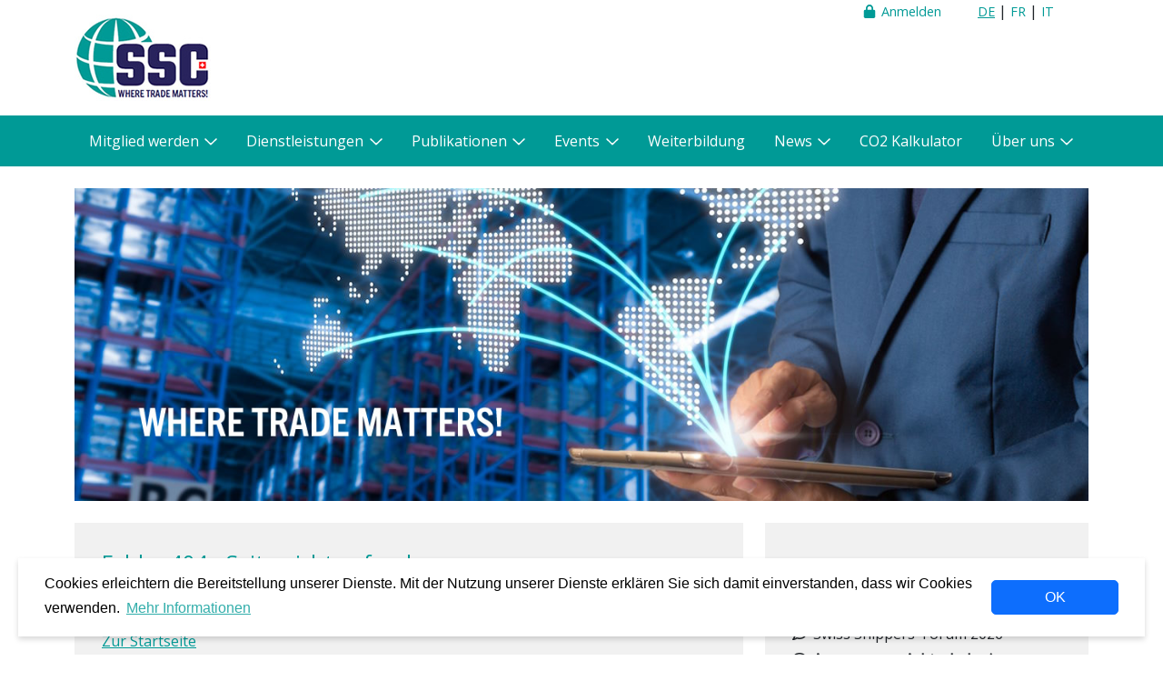

--- FILE ---
content_type: application/javascript
request_url: https://swiss-shippers.ch/dist/client__7b4d2ffbc48450d8acbd.js
body_size: 21413
content:
(this.webpackChunkzynex_cms_v3_template=this.webpackChunkzynex_cms_v3_template||[]).push([[47],{8851:(e,t,r)=>{"use strict";var n=r(7294),a=r(3935),i=r(7762),s=r(5901),l=r.n(s);r(5901).get("zynex-cms-v3-template:shared:helpers:JsLogger");l().useDefaults({defaultLevel:l().WARN,formatter:function(e,t){e.unshift((new Date).toISOString())}});var o=r(1023),c=(r(4747),r(5169)),u=(r(5901).get("zynex-cms-v3-template:Navigation:mobile"),"mobile-nav-button"),h="accordion-collapse--is-open",d="accordion-collapse--is-parent",m="nav-mobile__child-active",g="nav-mobile__body--is-parent";class f{constructor(){this.header=document.getElementsByClassName("page-header"),this.toggleButton=document.getElementById(u),this.container=document.getElementById("nav-mobile-container"),this.nav=document.getElementById("nav-mobile"),this.initEvents()}static getNavigationMode(){var e=document.getElementById(u);if(e)return e.dataset.appMobileNavigationMode}initEvents(){this.toggleMobileNavigationButton=this.toggleMobileNavigationButton.bind(this),this.toggleButton.addEventListener("click",this.toggleMobileNavigationButton),this.toggleButton.addEventListener("touch",this.toggleMobileNavigationButton)}toggleMobileNavigationButton(e){this.toggleButton.classList.contains("open")?this.closeMobileNavigationButton(e):this.openMobileNavigationButton(e)}closeMobileNavigationButton(e){this.toggleButton.classList.remove("open")}openMobileNavigationButton(e){this.toggleButton.classList.add("open")}init(){throw new TypeError("Method is not implemented")}getCollapseTarget(e){return document.getElementById(e.substring(1,e.length))}getCollapseTitle(e){var t="";(e.dataset.appMobileNavigationTitle&&(t=e.dataset.appMobileNavigationTitle),t)||(t=this.getCollapseButtons(e.id)[0].innerText);return t}}class p extends f{constructor(){super()}init(){this.bsMobileNavigationCollapse=new c.UO(this.container,{toggle:!1}),this.nav.querySelectorAll("[data-bs-target]").forEach(this.initCollapse.bind(this)),this.initDropdownEvents()}initCollapse(e){var t=this.getCollapseTarget(e.dataset.bsTarget),r=new c.UO(t,{toggle:!1});e.addEventListener("click",(e=>{r.toggle()}))}initDropdownEvents(){this.nav.addEventListener("hide.bs.collapse",this.onCollapseHide.bind(this)),this.nav.addEventListener("show.bs.collapse",this.onCollapseShow.bind(this))}onCollapseHide(e){e.stopPropagation(),this.getCollapseButtons(e.target.id).forEach((e=>{e.classList.add("collapsed")}))}onCollapseShow(e){e.stopPropagation(),this.getCollapseButtons(e.target.id).forEach((e=>{e.classList.remove("collapsed")}))}getCollapseButtons(e){return this.nav.querySelector('[data-bs-target="#'.concat(e,'"]')).closest(".accordion-header").querySelectorAll(".accordion-button")}closeMobileNavigationButton(e){super.closeMobileNavigationButton(e),this.bsMobileNavigationCollapse.hide()}openMobileNavigationButton(e){super.openMobileNavigationButton(e),this.bsMobileNavigationCollapse.show()}}class b extends f{constructor(){super()}init(){this.bsOffcanvas=new c.TB(this.container),this.stack=[],this.activeCard=null,this.body=document.getElementsByClassName("nav-mobile__offcanvas-body")[0],this.initOffcanvasEvents()}initOffcanvasEvents(){this.onCanvasHide=this.onCanvasHide.bind(this),this.onCanvasHidden=this.onCanvasHidden.bind(this),this.onClickItem=this.onClickItem.bind(this),this.onClickBody=this.onClickBody.bind(this),this.container.addEventListener("hide.bs.offcanvas",this.onCanvasHide),this.container.addEventListener("hidden.bs.offcanvas",this.onCanvasHidden),this.nav.querySelectorAll("button.accordion-button").forEach((e=>{e.addEventListener("click",this.onClickItem)})),this.body.addEventListener("click",this.onClickBody)}onCanvasHide(){this.closeMobileNavigationButton(event)}onCanvasHidden(){this.closeAll()}onClickItem(e){e.preventDefault(),e.stopPropagation();var t=e.target.dataset.bsTarget,r=this.getCollapseTarget(t);this.forward(r,this.getCollapseTitle(r))}onClickBody(e){e.stopPropagation(),this.activeCard&&e.offsetY<this.activeCard.offsetTop&&this.backward()}forward(e,t){this.activeCard&&(this.activeCard.classList.remove(h),this.activeCard.classList.add(d)),e.classList.add(h),this.body.classList.add(m),this.nav.classList.contains(g)||this.nav.classList.add(g),this.stack.push(e),this.activeCard=e,t&&(this.body.dataset.appMobileNavigationTitle=t)}backward(){this.activeCard.classList.remove(h);var e=this.stack[this.stack.length-2];e?(e.classList.remove(d),e.classList.add(h),this.body.dataset.appMobileNavigationTitle=this.getCollapseTitle(e)):(this.nav.classList.remove(g),this.body.classList.remove(m)),this.activeCard=e,this.stack.pop()}closeAll(){for(this.activeCard=null;this.stack.length>0;){var e=this.stack.pop();e.classList.remove(d),e.classList.remove(h)}this.nav.classList.remove(g),this.body.classList.remove(m)}openMobileNavigationButton(e){super.openMobileNavigationButton(e),this.bsOffcanvas.show()}}var v=f.getNavigationMode();if("dropdown"===v)(new p).init();else if("offcanvas"===v){(new b).init()}r(5901).get("zynex-cms-v3-template:Navigation:index"),r(5901).get("zynex-cms-v3-template:Container:index"),r(5901).get("zynex-cms-v3-template:GoogleMaps:maps");document.querySelectorAll("[data-gmaps]").forEach((function(e){!function(e){var t=new google.maps.LatLng(e.lat,e.lng),r={zoom:e.zoom,center:t,mapTypeControl:!0,zoomControlOptions:{style:google.maps.ZoomControlStyle.SMALL},mapTypeId:google.maps.MapTypeId.ROADMAP},n=new google.maps.Map(document.getElementById(e.mapCanvas),r),a='<div class="maps__content">';e.title&&(a+='<p class="maps__title">'.concat(e.title,"</p>"));e.content&&(a+='<p class="maps__text">'.concat(e.content,"</p>"));a+="</div>";var i=new google.maps.InfoWindow({content:a}),s=(new google.maps.Point(20,40),new google.maps.Point(20,20),new google.maps.Marker({position:t,map:n,title:e.title}));(e.title||e.content)&&(google.maps.event.addListener(s,"click",(function(){i.open(n,s)})),i.open(n,s))}(JSON.parse(e.dataset.gmaps))}));r(5901).get("zynex-cms-v3-template:GoogleMaps:index"),r(5901).get("zynex-cms-v3-template:News:index"),r(5901).get("zynex-cms-v3-template:Event:index"),r(5901).get("zynex-cms-v3-template:TextImage:index"),r(7646),r(5901).get("zynex-cms-v3-template:Document:index"),r(5901).get("zynex-cms-v3-template:Fotogalerie:index"),r(5901).get("zynex-cms-v3-template:components_vanillajs");var y=r(8947),k=r(2565),w=r(2825),E=r(6203),S=r(1417);r(5901).get("zynex-cms-v3-template:icons");y.vc.searchPseudoElements=!1,y.vI.add(k.byT,k.HEx,k.LM3,k.r8p,k.TzT,k.Ysi,k.kZ_,k.tAh,k.$aW,k.ILF,k._tD,k.A35,k.nYk),y.vI.add(w.fT7,w.Z6I,w.Mzg,w.ptq,w.wn1,w.IBq,w.j1w),y.vI.add(E.gc2,E.g82,E.FU$,E.swf),y.vI.add(S.AYu,S.opf,S.hwn,S.Sc0),y.vz.watch();var x=r(280),C=r(6150);r(5901).get("zynex-cms-v3-template:_client");r.g.React=n,r.g.ReactDOM=a,r.g.ReactDOMServer=i,r.g.Components=o.Z,(0,x.N)(),(0,C.D)("top-end"),"function"==typeof window.ReactJsAsyncInit&&window.ReactJsAsyncInit()},9361:(e,t,r)=>{"use strict";r.d(t,{Z:()=>s});r(4747),r(7327),r(9337);var n=r(1461);function a(e,t){var r=Object.keys(e);if(Object.getOwnPropertySymbols){var n=Object.getOwnPropertySymbols(e);t&&(n=n.filter((function(t){return Object.getOwnPropertyDescriptor(e,t).enumerable}))),r.push.apply(r,n)}return r}function i(e,t,r){return t in e?Object.defineProperty(e,t,{value:r,enumerable:!0,configurable:!0,writable:!0}):e[t]=r,e}r(5901).get("zynex-cms-v3-template:appStore");const s=(0,n.sj)(function(e){for(var t=1;t<arguments.length;t++){var r=null!=arguments[t]?arguments[t]:{};t%2?a(Object(r),!0).forEach((function(t){i(e,t,r[t])})):Object.getOwnPropertyDescriptors?Object.defineProperties(e,Object.getOwnPropertyDescriptors(r)):a(Object(r)).forEach((function(t){Object.defineProperty(e,t,Object.getOwnPropertyDescriptor(r,t))}))}return e}({language:"de",uiCulture:"de-ch",baseUrl:""},"undefined"!=typeof window&&void 0!==window.__AppStore_InitialData?window.__AppStore_InitialData:{}))},1023:(e,t,r)=>{"use strict";r.d(t,{Z:()=>Be});var n=r(3613),a=r(6801),i=(r(1249),r(7294)),s=r(5697),l=r.n(s),o=r(4998),c=r.n(o),u=r(7814),h=r(2565),d=(r(5901).get("zynex-cms-v3-template:shared:context:UrlContext"),i.createContext({})),m=(d.Provider,d.Consumer);const g=d;r(5901).get("zynex-cms-v3-template:shared:pager:PagerItem");var f=e=>{var t=e.linkClass;function r(t){var r=new(c())(t);return r.setSearch("page",e.page),r.path()+"?"+r.query()}return t||(t="page-item",e.currentPage===e.page&&(t+=" active"),1===e.page&&(t+=" first")),i.createElement(m,null,(n=>i.createElement("li",{className:t},i.createElement("a",{href:r(n),className:"page-link","aria-current":e.currentPage===e.page?"page":null,onClick:t=>{t.preventDefault(),e.currentPage!==e.page&&e.onPageChange(e.page)}},e.hidePage||e.children?null:i.createElement("span",null,e.page),e.children?e.children:null))))};f.propTypes={currentPage:l().number.isRequired,hidePage:l().bool,linkClass:l().string,onPageChange:l().func.isRequired,page:l().number.isRequired};const p=f;r(5901).get("zynex-cms-v3-template:shared:pager:Pager");var b=e=>{if(e.total<=e.pageSize)return null;var t=Math.ceil(e.total/e.pageSize),r=e.currentPage<=1,n=e.currentPage>=t,a=e.currentPage-1,s=e.currentPage+1,l="page-item";r&&(l+=" disabled",a=1);var o="page-item";n&&(o+=" disabled",s=t);var d=[],m=1,f=10;e.currentPage>6&&(f=(m=e.currentPage-5)+9),f>t&&(f=t),e.currentPage>t-4&&(m=t-9>=1?t-9:1);for(var b=m;b<=f;b++)d.push(b);var v=(0,i.useContext)(g),y=i.createElement("nav",{"aria-label":"Pagination",className:e.className},i.createElement("ul",{className:"pagination justify-content-center"},i.createElement(p,{page:a,currentPage:e.currentPage,linkClass:l,onPageChange:e.onPageChange},i.createElement(u.G,{icon:h.A35})),d.map((function(t,r){return i.createElement(p,{key:t,page:t,currentPage:e.currentPage,onPageChange:e.onPageChange})}),void 0),i.createElement(p,{page:s,currentPage:e.currentPage,linkClass:o,onPageChange:e.onPageChange},i.createElement(u.G,{icon:h._tD}))));return v&&"object"==typeof v&&0==Object.keys(v).length?i.createElement(g.Provider,{value:(new(c())).href()},y):y};b.propTypes={currentPage:l().number.isRequired,onPageChange:l().func.isRequired,pageSize:l().number.isRequired,total:l().number.isRequired,className:l().string};const v=b;r(5901).get("zynex-cms-v3-template:shared:loading-indicator:LoadingIndicator");const y=e=>i.createElement("div",{className:"loading-mask"},i.createElement(u.G,{icon:h.LM3,size:"3x",spin:!0}));r(2772);var k=r(3624),w=["value","header"];function E(e,t){if(null==e)return{};var r,n,a=function(e,t){if(null==e)return{};var r,n,a={},i=Object.keys(e);for(n=0;n<i.length;n++)r=i[n],t.indexOf(r)>=0||(a[r]=e[r]);return a}(e,t);if(Object.getOwnPropertySymbols){var i=Object.getOwnPropertySymbols(e);for(n=0;n<i.length;n++)r=i[n],t.indexOf(r)>=0||Object.prototype.propertyIsEnumerable.call(e,r)&&(a[r]=e[r])}return a}r(5901).get("zynex-cms-v3-template:shared:helpers:ObjectDump");var S=e=>{var t=e.value,r=e.header,n=E(e,w);return i.createElement(k.Z,n,i.createElement(k.Z.Item,{eventKey:"0"},i.createElement(k.Z.Header,null,r),i.createElement(k.Z.Body,{className:"bg-light"},i.createElement("code",{className:"text-muted",style:{whiteSpace:"pre"}},JSON.stringify(t,null,4)))))};S.propTypes={header:l().string.isRequired,value:l().object.isRequired};var x=["children"],C=["href"];function O(e,t){if(null==e)return{};var r,n,a=function(e,t){if(null==e)return{};var r,n,a={},i=Object.keys(e);for(n=0;n<i.length;n++)r=i[n],t.indexOf(r)>=0||(a[r]=e[r]);return a}(e,t);if(Object.getOwnPropertySymbols){var i=Object.getOwnPropertySymbols(e);for(n=0;n<i.length;n++)r=i[n],t.indexOf(r)>=0||Object.prototype.propertyIsEnumerable.call(e,r)&&(a[r]=e[r])}return a}r(5901).get("zynex-cms-v3-template:shared:helpers:OptionalLink");var A=e=>{var t=e.children,r=O(e,x);if(e.href)return i.createElement("a",r,t);e.href;var n=O(e,C);return i.createElement("span",n,t)};A.propTypes={href:l().string};r(9601),r(9714),r(6992),r(3948),r(1038),r(4747);var P=["src","mediaSize","dpr","maxDpr"];function z(){return z=Object.assign?Object.assign.bind():function(e){for(var t=1;t<arguments.length;t++){var r=arguments[t];for(var n in r)Object.prototype.hasOwnProperty.call(r,n)&&(e[n]=r[n])}return e},z.apply(this,arguments)}function M(e,t){if(null==e)return{};var r,n,a=function(e,t){if(null==e)return{};var r,n,a={},i=Object.keys(e);for(n=0;n<i.length;n++)r=i[n],t.indexOf(r)>=0||(a[r]=e[r]);return a}(e,t);if(Object.getOwnPropertySymbols){var i=Object.getOwnPropertySymbols(e);for(n=0;n<i.length;n++)r=i[n],t.indexOf(r)>=0||Object.prototype.propertyIsEnumerable.call(e,r)&&(a[r]=e[r])}return a}r(5901).get("zynex-cms-v3-template:shared:helpers:ImageMagickPicture");var N=(e,t,r)=>{if(t&&Array.isArray(t)&&t.length>1)return t.map((t=>{var n=e.clone();return n.suffix("webp"),n.query({dpr:t}),r&&n.query({width:r.w,height:r.h}),n.toString()+" "+t+"x"})).join(", ");var n=e.clone();return n.suffix("webp"),r&&n.query({width:r.w,height:r.h}),n.toString()},j=e=>{var t=e.src,r=e.mediaSize,n=e.dpr,a=e.maxDpr,s=M(e,P),l=new(c())(t);l.filename(encodeURI(l.filename()));var o=[],u=n||(a?[...Array.from({length:a},((e,t)=>t+1))]:[1]);r&&Array.isArray(r)&&r.length?r.forEach(((e,t)=>{o.push(i.createElement("source",{key:t,media:"(min-width: "+e.minWidth+"px)",srcSet:N(l,u,e),type:"image/webp"}))})):o.push(i.createElement("source",{key:1,srcSet:N(l,u),type:"image/webp"}));var h=l.clone();return h.suffix("jpg"),i.createElement("picture",null,o,i.createElement("img",z({src:h.toString()},s)))};j.propTypes={src:l().string,mediaSize:l().arrayOf(l().shape({minWidth:l().number.isRequired,w:l().number.isRequired,h:l().number.isRequired})),dpr:l().arrayOf(l().number),maxDpr:l().number};const L=j;r(1817),r(7042),r(4916);r(5901).get("zynex-cms-v3-template:shared:helpers:UseStateCallback");r(296);r(5901).get("zynex-cms-v3-template:shared:helpers:useBsCurrentBreakpoint");r(7327),r(6977),r(9337);r(5901).get("zynex-cms-v3-template:shared:gtm");r(280);var R=r(6150),B=r(6684),I=r(1320),T=["selector"];function _(){return _=Object.assign?Object.assign.bind():function(e){for(var t=1;t<arguments.length;t++){var r=arguments[t];for(var n in r)Object.prototype.hasOwnProperty.call(r,n)&&(e[n]=r[n])}return e},_.apply(this,arguments)}function Z(e,t){if(null==e)return{};var r,n,a=function(e,t){if(null==e)return{};var r,n,a={},i=Object.keys(e);for(n=0;n<i.length;n++)r=i[n],t.indexOf(r)>=0||(a[r]=e[r]);return a}(e,t);if(Object.getOwnPropertySymbols){var i=Object.getOwnPropertySymbols(e);for(n=0;n<i.length;n++)r=i[n],t.indexOf(r)>=0||Object.prototype.propertyIsEnumerable.call(e,r)&&(a[r]=e[r])}return a}function D(e,t){return function(e){if(Array.isArray(e))return e}(e)||function(e,t){var r=null==e?null:"undefined"!=typeof Symbol&&e[Symbol.iterator]||e["@@iterator"];if(null==r)return;var n,a,i=[],s=!0,l=!1;try{for(r=r.call(e);!(s=(n=r.next()).done)&&(i.push(n.value),!t||i.length!==t);s=!0);}catch(e){l=!0,a=e}finally{try{s||null==r.return||r.return()}finally{if(l)throw a}}return i}(e,t)||function(e,t){if(!e)return;if("string"==typeof e)return W(e,t);var r=Object.prototype.toString.call(e).slice(8,-1);"Object"===r&&e.constructor&&(r=e.constructor.name);if("Map"===r||"Set"===r)return Array.from(e);if("Arguments"===r||/^(?:Ui|I)nt(?:8|16|32)(?:Clamped)?Array$/.test(r))return W(e,t)}(e,t)||function(){throw new TypeError("Invalid attempt to destructure non-iterable instance.\nIn order to be iterable, non-array objects must have a [Symbol.iterator]() method.")}()}function W(e,t){(null==t||t>e.length)&&(t=e.length);for(var r=0,n=new Array(t);r<t;r++)n[r]=e[r];return n}r(5901).get("zynex-cms-v3-template:shared:lightbox:Lightbox");var G=e=>null;G.propTypes={image:l().object,caption:l().object};var q=(0,i.forwardRef)(((e,t)=>{var r=D((0,i.useState)(!1),2),n=r[0],a=r[1],s=D((0,i.useState)(e.index||0),2),l=s[0],o=s[1];(0,i.useImperativeHandle)(t,(()=>({show:function(){var e=arguments.length>0&&void 0!==arguments[0]?arguments[0]:null;e>=0&&o(e),a(!0)}})));var c=(e.children?Array.isArray(e.children)?e.children:[e.children]:[]).filter((e=>e.props&&e.props.image)).map((e=>e.props));return i.createElement(B.Z,{show:n,fullscreen:!0,onHide:()=>a(!1),className:"modal-dialog-lightbox"},i.createElement("div",{className:"btn-close-wrapper"},i.createElement("button",{type:"button",className:"btn-close btn-close-white",onClick:()=>a(!1)})),i.createElement(B.Z.Body,null,i.createElement("div",{className:"container-fluid p-0"},i.createElement(I.Z,{interval:e.interval,indicators:e.indicators,fade:e.fade,variant:e.variant,activeIndex:l,onSelect:(e,t)=>{o(e)},controls:c.length>1},c.map((function(e,t){return i.createElement(I.Z.Item,{key:t},i.createElement("div",{className:"image-wrapper"},e.image),e.caption?i.createElement(I.Z.Caption,null,e.caption):null)}),void 0)))))}));q.propTypes={index:l().number,indicators:l().bool,fade:l().bool,variant:l().string,interval:l().number},q.defaultProps={indicators:!1,fade:!1,interval:null};var F=e=>{var t=(0,i.useRef)(),r=D((0,i.useState)([]),2),n=r[0],a=r[1],s=e.selector,l=Z(e,T);(0,i.useEffect)((()=>{var e=document.body.querySelectorAll(s),t=Array.from(e).map(((e,t)=>{var r=e.getAttribute("data-image-large");if(r){var n=e.getAttribute("data-caption"),a=(e=>{try{var t=JSON.parse(e);if(t&&"object"==typeof t)return t}catch(e){}return null})(r);return e.addEventListener("click",(e=>{e.preventDefault(),o(t,e)})),null!==a?{image:i.createElement(L,a),caption:n?i.createElement("p",null,n):null}:{image:i.createElement("img",{src:r}),caption:n?i.createElement("p",null,n):null}}})).filter((e=>null!==e));a(t)}),[]);var o=(e,r)=>{t.current.show(e)};return i.createElement(q,_({ref:t},l),n.map((function(e,t){return i.createElement(G,{key:t,image:e.image,caption:e.caption})}),void 0))};F.propTypes={selector:l().string,indicators:l().bool,fade:l().bool,variant:l().string,interval:l().number},F.defaultProps={selector:"[data-image-large]",indicators:!1,fade:!1,interval:null};var K=["showCaption"];function H(){return H=Object.assign?Object.assign.bind():function(e){for(var t=1;t<arguments.length;t++){var r=arguments[t];for(var n in r)Object.prototype.hasOwnProperty.call(r,n)&&(e[n]=r[n])}return e},H.apply(this,arguments)}function V(e,t){if(null==e)return{};var r,n,a=function(e,t){if(null==e)return{};var r,n,a={},i=Object.keys(e);for(n=0;n<i.length;n++)r=i[n],t.indexOf(r)>=0||(a[r]=e[r]);return a}(e,t);if(Object.getOwnPropertySymbols){var i=Object.getOwnPropertySymbols(e);for(n=0;n<i.length;n++)r=i[n],t.indexOf(r)>=0||Object.prototype.propertyIsEnumerable.call(e,r)&&(a[r]=e[r])}return a}function J(e,t){return function(e){if(Array.isArray(e))return e}(e)||function(e,t){var r=null==e?null:"undefined"!=typeof Symbol&&e[Symbol.iterator]||e["@@iterator"];if(null==r)return;var n,a,i=[],s=!0,l=!1;try{for(r=r.call(e);!(s=(n=r.next()).done)&&(i.push(n.value),!t||i.length!==t);s=!0);}catch(e){l=!0,a=e}finally{try{s||null==r.return||r.return()}finally{if(l)throw a}}return i}(e,t)||function(e,t){if(!e)return;if("string"==typeof e)return U(e,t);var r=Object.prototype.toString.call(e).slice(8,-1);"Object"===r&&e.constructor&&(r=e.constructor.name);if("Map"===r||"Set"===r)return Array.from(e);if("Arguments"===r||/^(?:Ui|I)nt(?:8|16|32)(?:Clamped)?Array$/.test(r))return U(e,t)}(e,t)||function(){throw new TypeError("Invalid attempt to destructure non-iterable instance.\nIn order to be iterable, non-array objects must have a [Symbol.iterator]() method.")}()}function U(e,t){(null==t||t>e.length)&&(t=e.length);for(var r=0,n=new Array(t);r<t;r++)n[r]=e[r];return n}r(5901).get("zynex-cms-v3-template:shared:lightbox:ImageCarousel");l().object,l().object,l().object;var Y=e=>{var t=J((0,i.useState)(e.index||0),2),r=t[0],n=t[1],a=(0,i.useRef)(),s=(e.children?Array.isArray(e.children)?e.children:[e.children]:[]).filter((e=>e.props&&e.props.smallImage&&e.props.largeImage)).map((e=>e.props)),l=e.carousel||{},o=e.lightbox||{},c=o.showCaption,u=V(o,K);return i.createElement(i.Fragment,null,i.createElement(I.Z,{className:"image-carousel",interval:l.interval,indicators:s.length>1&&l.indicators,fade:l.fade,variant:l.variant,activeIndex:r,onSelect:(e,t)=>{n(e)},controls:s.length>1},s.map((function(e,t){return i.createElement(I.Z.Item,{key:t},e.largeImage?i.createElement("a",{href:"#",className:"image-wrapper",onClick:()=>a.current.show(t)},e.smallImage):e.smallImage,l.showCaption&&e.caption?i.createElement(I.Z.Caption,null,e.caption):null)}),void 0)),i.createElement(q,H({ref:a},u),s.filter((e=>e.largeImage)).map((function(e,t){return i.createElement(G,{key:t,image:e.largeImage,caption:c?e.caption:null})}),void 0)))};Y.propTypes={carousel:l().shape({indicators:l().bool,fade:l().bool,variant:l().string,interval:l().number,showCaption:l().bool}),lightbox:l().shape({indicators:l().bool,fade:l().bool,variant:l().string,interval:l().number,showCaption:l().bool})},Y.defaultProps={carousel:{indicators:!0,fade:!1,variant:"dark",interval:5e3,showCaption:!1},lightbox:{indicators:!1,fade:!1,showCaption:!0}};r(5901).get("zynex-cms-v3-template:shared:helpers:MobileOperatingSystem");var $=r(677),Q=(r(6431),["metaData","validationResult","prefix","children"]),X=["fieldName","children"],ee=["children","isRequired"];function te(){return te=Object.assign?Object.assign.bind():function(e){for(var t=1;t<arguments.length;t++){var r=arguments[t];for(var n in r)Object.prototype.hasOwnProperty.call(r,n)&&(e[n]=r[n])}return e},te.apply(this,arguments)}function re(e,t){if(null==e)return{};var r,n,a=function(e,t){if(null==e)return{};var r,n,a={},i=Object.keys(e);for(n=0;n<i.length;n++)r=i[n],t.indexOf(r)>=0||(a[r]=e[r]);return a}(e,t);if(Object.getOwnPropertySymbols){var i=Object.getOwnPropertySymbols(e);for(n=0;n<i.length;n++)r=i[n],t.indexOf(r)>=0||Object.prototype.propertyIsEnumerable.call(e,r)&&(a[r]=e[r])}return a}r(5901).get("zynex-cms-v3-template:shared:form-validation:FormValidation");var ne=i.createContext({metaData:{},validationResult:{}}),ae=i.createContext({fieldName:""}),ie=e=>{var t=e.metaData,r=e.validationResult,n=e.prefix,a=e.children,s=(re(e,Q),(0,i.useMemo)((()=>({metaData:t,validationResult:r,idPrefix:n})),[t,r,n]));return i.createElement(ne.Provider,{value:s},a)};ie.propTypes={metaData:l().object,validationResult:l().object,prefix:l().string};var se=ie,le=e=>{var t=e.fieldName,r=e.children,n=re(e,X),a=(0,i.useContext)(ne).idPrefix,s=a?a+t:t,l=(0,i.useMemo)((()=>({fieldName:t})),[t]);return i.createElement(ae.Provider,{value:l},i.createElement($.Z.Group,te({controlId:s},n),r))},oe=e=>{var t=e.children,r=e.isRequired,n=re(e,ee),a=(0,i.useContext)(ne).metaData,s=(0,i.useContext)(ae).fieldName,l=a&&a.fields?a.fields[s]:{};return i.createElement($.Z.Label,n,void 0===t?l.displayName:t,l.isRequired||r?" *":null)},ce=e=>{var t=Object.assign({},e),r=((0,i.useContext)(ne).validationResult||{})[(0,i.useContext)(ae).fieldName];return i.createElement($.Z.Control,te({},t,{isInvalid:r&&!r.isValid}))},ue=e=>{var t=Object.assign({},e),r=((0,i.useContext)(ne).validationResult||{})[(0,i.useContext)(ae).fieldName];return r&&!r.isValid?i.createElement($.Z.Control.Feedback,te({},t,{type:"invalid"}),r.message):null};r(9720);r(5901).get("zynex-cms-v3-template:shared:helpers:BrowserFingerprint");r(5901).get("zynex-cms-v3-template:shared:index"),r(8674),r(7727);var he=r(3799),de=r(987),me=r(9669),ge=r.n(me),fe=r(2825),pe=r(9361),be=(r(5901).get("zynex-cms-v3-template:SiteSearch:SearchItem"),e=>i.createElement("a",{href:e.item.url,title:e.item.title,className:"list-group-item list-group-item-action sitesearch__item"},i.createElement("strong",{className:"sitesearch__item-title"},e.item.title),e.item.description?i.createElement("div",{className:"sitesearch__item-text",dangerouslySetInnerHTML:{__html:e.item.description}}):null,i.createElement("small",{className:"sitesearch__item-link"},e.baseUrl,e.item.url)));be.propTypes={item:l().shape({title:l().string.isRequired,description:l().string,url:l().string})};const ve=be;function ye(e,t){var r=Object.keys(e);if(Object.getOwnPropertySymbols){var n=Object.getOwnPropertySymbols(e);t&&(n=n.filter((function(t){return Object.getOwnPropertyDescriptor(e,t).enumerable}))),r.push.apply(r,n)}return r}function ke(e){for(var t=1;t<arguments.length;t++){var r=null!=arguments[t]?arguments[t]:{};t%2?ye(Object(r),!0).forEach((function(t){we(e,t,r[t])})):Object.getOwnPropertyDescriptors?Object.defineProperties(e,Object.getOwnPropertyDescriptors(r)):ye(Object(r)).forEach((function(t){Object.defineProperty(e,t,Object.getOwnPropertyDescriptor(r,t))}))}return e}function we(e,t,r){return t in e?Object.defineProperty(e,t,{value:r,enumerable:!0,configurable:!0,writable:!0}):e[t]=r,e}r(5901).get("zynex-cms-v3-template:SiteSearch:SiteSearch");class Ee extends i.Component{constructor(e){super(e),we(this,"onPageChange",(e=>{this.setState((t=>({searchParameters:ke(ke({},t.searchParameters),{},{currentPage:e})})),(()=>{this.executeSearch(),this.scrollToView()}))})),we(this,"onFilterChange",(e=>{var t=ke(ke({},this.state.searchParameters.filterValues),e),r=ke(ke({},this.state.searchParameters),{},{currentPage:1});r.filterValues=t,this.setState({searchParameters:r})})),we(this,"executeSearch",(e=>{if(e&&e.preventDefault(),!e||this.state.searchParameters.filterValues.searchterm&&""!==this.state.searchParameters.filterValues.searchterm&&this.state.searchParameters.filterValues.searchterm!==this.state.currentSearchTerm){var t=ke({},this.state.searchParameters);this.setState({isLoading:!0}),ge()({method:"post",url:"/api/sitesearch/search",headers:{"accept-language":pe.Z.language},data:t}).then((e=>{var t={searchParameters:e.data.searchParameters,totalRecordCount:e.data.totalRecordCount,items:e.data.items,suggestedQuery:e.data.suggestedQuery,currentSearchTerm:e.data.searchParameters.filterValues.searchterm};this.setState(t,(()=>this.updateQueryParameters(!0)))})).finally((()=>{this.setState({isLoading:!1})}))}})),we(this,"updateQueryParameters",(e=>{var t=new(c()),r=t.query(!0);r.page=this.state.searchParameters.currentPage>1?this.state.searchParameters.currentPage:void 0,Object.keys(this.state.searchParameters.filterValues).map((e=>{var t=this.state.searchParameters.filterValues[e];Array.isArray(t)?r[e.toLowerCase()]=t.length?t:void 0:r[e.toLowerCase()]="boolean"==typeof t?!0===t?t:void 0:null!=t?t:void 0})),t.setQuery(r),e&&t.hash(""),window.history.replaceState(null,"",t.href())})),we(this,"scrollToView",(()=>{window.scrollTo({top:this.refSearch.current.getBoundingClientRect().top+window.pageYOffset-250,behavior:"smooth"})})),this.refSearch=i.createRef(),this.state={isLoading:!1,searchParameters:e.searchResult.searchParameters,totalRecordCount:e.searchResult.totalRecordCount,items:e.searchResult.items,currentSearchTerm:e.searchResult.searchParameters.filterValues.searchterm}}render(){return i.createElement(n.Z,null,i.createElement("div",{ref:this.refSearch,className:"sitesearch"},i.createElement("form",{className:"sitesearch__form",onSubmit:this.executeSearch},i.createElement("div",{className:"input-group mb-3"},i.createElement("input",{className:"form-control",id:"suchbegriff",name:"suchbegriff",placeholder:de.ag._({id:"sitesearch.suchbegriff_placeholder",message:"Suchbegriff..."}),type:"text",value:this.state.searchParameters.filterValues.searchterm||"",onChange:e=>this.onFilterChange({searchterm:e.target.value})}),i.createElement("button",{className:"btn btn-primary",type:"submit"},i.createElement(u.G,{icon:fe.wn1,fixedWidth:!0,flip:"horizontal"})))),this.state.items?[i.createElement("div",{className:"sitesearch__title d-flex w-100 justify-content-between align-items-end",key:"0"},i.createElement("h2",null,i.createElement(he.cC,{id:"sitesearch.searchresult_title"})),this.state.items?i.createElement("div",{className:"sitesearch__result-count"},i.createElement("strong",null,this.state.totalRecordCount)," Treffer"):null),i.createElement("div",{className:"list-group",key:"1"},this.state.items.map((function(e,t){return i.createElement(ve,{key:t,item:e})}),this)),i.createElement(v,{total:this.state.totalRecordCount,pageSize:this.state.searchParameters.pageSize,currentPage:this.state.searchParameters.currentPage,onPageChange:this.onPageChange,key:"2"})]:null),this.state.isLoading?i.createElement(y,null):null)}}Ee.propTypes={searchResult:l().shape({searchParameters:l().shape({pageSize:l().number.isRequired,currentPage:l().number.isRequired,filterValues:l().shape({searchterm:l().string})}).isRequired,items:l().arrayOf(l().shape({title:l().string.isRequired,description:l().string,url:l().string})),totalRecordCount:l().number.isRequired,suggestedQuery:l().string}).isRequired};const Se=Ee;r(5901).get("zynex-cms-v3-template:SiteSearch:index"),r(2443),r(3706),r(7059),r(5069);var xe=r(4051),Ce=r(1555),Oe=r(7104);function Ae(e,t){var r=Object.keys(e);if(Object.getOwnPropertySymbols){var n=Object.getOwnPropertySymbols(e);t&&(n=n.filter((function(t){return Object.getOwnPropertyDescriptor(e,t).enumerable}))),r.push.apply(r,n)}return r}function Pe(e){for(var t=1;t<arguments.length;t++){var r=null!=arguments[t]?arguments[t]:{};t%2?Ae(Object(r),!0).forEach((function(t){ze(e,t,r[t])})):Object.getOwnPropertyDescriptors?Object.defineProperties(e,Object.getOwnPropertyDescriptors(r)):Ae(Object(r)).forEach((function(t){Object.defineProperty(e,t,Object.getOwnPropertyDescriptor(r,t))}))}return e}function ze(e,t,r){return t in e?Object.defineProperty(e,t,{value:r,enumerable:!0,configurable:!0,writable:!0}):e[t]=r,e}function Me(){Me=function(){return e};var e={},t=Object.prototype,r=t.hasOwnProperty,n="function"==typeof Symbol?Symbol:{},a=n.iterator||"@@iterator",i=n.asyncIterator||"@@asyncIterator",s=n.toStringTag||"@@toStringTag";function l(e,t,r){return Object.defineProperty(e,t,{value:r,enumerable:!0,configurable:!0,writable:!0}),e[t]}try{l({},"")}catch(e){l=function(e,t,r){return e[t]=r}}function o(e,t,r,n){var a=t&&t.prototype instanceof h?t:h,i=Object.create(a.prototype),s=new S(n||[]);return i._invoke=function(e,t,r){var n="suspendedStart";return function(a,i){if("executing"===n)throw new Error("Generator is already running");if("completed"===n){if("throw"===a)throw i;return C()}for(r.method=a,r.arg=i;;){var s=r.delegate;if(s){var l=k(s,r);if(l){if(l===u)continue;return l}}if("next"===r.method)r.sent=r._sent=r.arg;else if("throw"===r.method){if("suspendedStart"===n)throw n="completed",r.arg;r.dispatchException(r.arg)}else"return"===r.method&&r.abrupt("return",r.arg);n="executing";var o=c(e,t,r);if("normal"===o.type){if(n=r.done?"completed":"suspendedYield",o.arg===u)continue;return{value:o.arg,done:r.done}}"throw"===o.type&&(n="completed",r.method="throw",r.arg=o.arg)}}}(e,r,s),i}function c(e,t,r){try{return{type:"normal",arg:e.call(t,r)}}catch(e){return{type:"throw",arg:e}}}e.wrap=o;var u={};function h(){}function d(){}function m(){}var g={};l(g,a,(function(){return this}));var f=Object.getPrototypeOf,p=f&&f(f(x([])));p&&p!==t&&r.call(p,a)&&(g=p);var b=m.prototype=h.prototype=Object.create(g);function v(e){["next","throw","return"].forEach((function(t){l(e,t,(function(e){return this._invoke(t,e)}))}))}function y(e,t){function n(a,i,s,l){var o=c(e[a],e,i);if("throw"!==o.type){var u=o.arg,h=u.value;return h&&"object"==typeof h&&r.call(h,"__await")?t.resolve(h.__await).then((function(e){n("next",e,s,l)}),(function(e){n("throw",e,s,l)})):t.resolve(h).then((function(e){u.value=e,s(u)}),(function(e){return n("throw",e,s,l)}))}l(o.arg)}var a;this._invoke=function(e,r){function i(){return new t((function(t,a){n(e,r,t,a)}))}return a=a?a.then(i,i):i()}}function k(e,t){var r=e.iterator[t.method];if(void 0===r){if(t.delegate=null,"throw"===t.method){if(e.iterator.return&&(t.method="return",t.arg=void 0,k(e,t),"throw"===t.method))return u;t.method="throw",t.arg=new TypeError("The iterator does not provide a 'throw' method")}return u}var n=c(r,e.iterator,t.arg);if("throw"===n.type)return t.method="throw",t.arg=n.arg,t.delegate=null,u;var a=n.arg;return a?a.done?(t[e.resultName]=a.value,t.next=e.nextLoc,"return"!==t.method&&(t.method="next",t.arg=void 0),t.delegate=null,u):a:(t.method="throw",t.arg=new TypeError("iterator result is not an object"),t.delegate=null,u)}function w(e){var t={tryLoc:e[0]};1 in e&&(t.catchLoc=e[1]),2 in e&&(t.finallyLoc=e[2],t.afterLoc=e[3]),this.tryEntries.push(t)}function E(e){var t=e.completion||{};t.type="normal",delete t.arg,e.completion=t}function S(e){this.tryEntries=[{tryLoc:"root"}],e.forEach(w,this),this.reset(!0)}function x(e){if(e){var t=e[a];if(t)return t.call(e);if("function"==typeof e.next)return e;if(!isNaN(e.length)){var n=-1,i=function t(){for(;++n<e.length;)if(r.call(e,n))return t.value=e[n],t.done=!1,t;return t.value=void 0,t.done=!0,t};return i.next=i}}return{next:C}}function C(){return{value:void 0,done:!0}}return d.prototype=m,l(b,"constructor",m),l(m,"constructor",d),d.displayName=l(m,s,"GeneratorFunction"),e.isGeneratorFunction=function(e){var t="function"==typeof e&&e.constructor;return!!t&&(t===d||"GeneratorFunction"===(t.displayName||t.name))},e.mark=function(e){return Object.setPrototypeOf?Object.setPrototypeOf(e,m):(e.__proto__=m,l(e,s,"GeneratorFunction")),e.prototype=Object.create(b),e},e.awrap=function(e){return{__await:e}},v(y.prototype),l(y.prototype,i,(function(){return this})),e.AsyncIterator=y,e.async=function(t,r,n,a,i){void 0===i&&(i=Promise);var s=new y(o(t,r,n,a),i);return e.isGeneratorFunction(r)?s:s.next().then((function(e){return e.done?e.value:s.next()}))},v(b),l(b,s,"Generator"),l(b,a,(function(){return this})),l(b,"toString",(function(){return"[object Generator]"})),e.keys=function(e){var t=[];for(var r in e)t.push(r);return t.reverse(),function r(){for(;t.length;){var n=t.pop();if(n in e)return r.value=n,r.done=!1,r}return r.done=!0,r}},e.values=x,S.prototype={constructor:S,reset:function(e){if(this.prev=0,this.next=0,this.sent=this._sent=void 0,this.done=!1,this.delegate=null,this.method="next",this.arg=void 0,this.tryEntries.forEach(E),!e)for(var t in this)"t"===t.charAt(0)&&r.call(this,t)&&!isNaN(+t.slice(1))&&(this[t]=void 0)},stop:function(){this.done=!0;var e=this.tryEntries[0].completion;if("throw"===e.type)throw e.arg;return this.rval},dispatchException:function(e){if(this.done)throw e;var t=this;function n(r,n){return s.type="throw",s.arg=e,t.next=r,n&&(t.method="next",t.arg=void 0),!!n}for(var a=this.tryEntries.length-1;a>=0;--a){var i=this.tryEntries[a],s=i.completion;if("root"===i.tryLoc)return n("end");if(i.tryLoc<=this.prev){var l=r.call(i,"catchLoc"),o=r.call(i,"finallyLoc");if(l&&o){if(this.prev<i.catchLoc)return n(i.catchLoc,!0);if(this.prev<i.finallyLoc)return n(i.finallyLoc)}else if(l){if(this.prev<i.catchLoc)return n(i.catchLoc,!0)}else{if(!o)throw new Error("try statement without catch or finally");if(this.prev<i.finallyLoc)return n(i.finallyLoc)}}}},abrupt:function(e,t){for(var n=this.tryEntries.length-1;n>=0;--n){var a=this.tryEntries[n];if(a.tryLoc<=this.prev&&r.call(a,"finallyLoc")&&this.prev<a.finallyLoc){var i=a;break}}i&&("break"===e||"continue"===e)&&i.tryLoc<=t&&t<=i.finallyLoc&&(i=null);var s=i?i.completion:{};return s.type=e,s.arg=t,i?(this.method="next",this.next=i.finallyLoc,u):this.complete(s)},complete:function(e,t){if("throw"===e.type)throw e.arg;return"break"===e.type||"continue"===e.type?this.next=e.arg:"return"===e.type?(this.rval=this.arg=e.arg,this.method="return",this.next="end"):"normal"===e.type&&t&&(this.next=t),u},finish:function(e){for(var t=this.tryEntries.length-1;t>=0;--t){var r=this.tryEntries[t];if(r.finallyLoc===e)return this.complete(r.completion,r.afterLoc),E(r),u}},catch:function(e){for(var t=this.tryEntries.length-1;t>=0;--t){var r=this.tryEntries[t];if(r.tryLoc===e){var n=r.completion;if("throw"===n.type){var a=n.arg;E(r)}return a}}throw new Error("illegal catch attempt")},delegateYield:function(e,t,r){return this.delegate={iterator:x(e),resultName:t,nextLoc:r},"next"===this.method&&(this.arg=void 0),u}},e}function Ne(e,t,r,n,a,i,s){try{var l=e[i](s),o=l.value}catch(e){return void r(e)}l.done?t(o):Promise.resolve(o).then(n,a)}function je(e,t){return function(e){if(Array.isArray(e))return e}(e)||function(e,t){var r=null==e?null:"undefined"!=typeof Symbol&&e[Symbol.iterator]||e["@@iterator"];if(null==r)return;var n,a,i=[],s=!0,l=!1;try{for(r=r.call(e);!(s=(n=r.next()).done)&&(i.push(n.value),!t||i.length!==t);s=!0);}catch(e){l=!0,a=e}finally{try{s||null==r.return||r.return()}finally{if(l)throw a}}return i}(e,t)||function(e,t){if(!e)return;if("string"==typeof e)return Le(e,t);var r=Object.prototype.toString.call(e).slice(8,-1);"Object"===r&&e.constructor&&(r=e.constructor.name);if("Map"===r||"Set"===r)return Array.from(e);if("Arguments"===r||/^(?:Ui|I)nt(?:8|16|32)(?:Clamped)?Array$/.test(r))return Le(e,t)}(e,t)||function(){throw new TypeError("Invalid attempt to destructure non-iterable instance.\nIn order to be iterable, non-array objects must have a [Symbol.iterator]() method.")}()}function Le(e,t){(null==t||t>e.length)&&(t=e.length);for(var r=0,n=new Array(t);r<t;r++)n[r]=e[r];return n}r(5901).get("zynex-cms-v3-template:Contact:ContactForm");const Re=e=>{var t=(0,i.useRef)(null),r=je((0,i.useState)(!1),2),s=r[0],l=r[1],o=je((0,i.useState)(e.formData.data),2),c=o[0],d=o[1],m=je((0,i.useState)(e.formData.validationResult),2),g=m[0],f=m[1],p=je((0,i.useState)(e.formData.warningMessages),2),b=p[0],v=p[1],k=je((0,i.useState)(!1),2),w=k[0],E=k[1],S=function(){var t,r=(t=Me().mark((function t(){var r,n;return Me().wrap((function(t){for(;;)switch(t.prev=t.next){case 0:return r=setTimeout((()=>{l(!0)}),a.W.loadingMsgDelay),t.prev=1,t.next=4,(0,a.W)({method:"post",url:"/api/contact-form/process",data:{componentId:e.formData.componentId,data:c}});case 4:(n=t.sent).data.validationResult&&"object"==typeof n.data.validationResult&&Object.keys(n.data.validationResult).length>0&&(x(),R.A.show({body:i.createElement(i.Fragment,null,i.createElement(he.cC,{id:"formularEingabenPruefen"})),autohide:3e3,bg:"warning"})),n.data.success&&(E(!0),x()),f(n.data.validationResult),v(n.data.warningMessages),t.next=14;break;case 11:t.prev=11,t.t0=t.catch(1),R.A.show({body:i.createElement(i.Fragment,null,i.createElement(he.cC,{id:"errorServerCommunication",values:{0:t.t0.message},components:{0:i.createElement("br",null),1:i.createElement("br",null)}})),bg:"warning"});case 14:clearTimeout(r),l(!1);case 16:case"end":return t.stop()}}),t,null,[[1,11]])})),function(){var e=this,r=arguments;return new Promise((function(n,a){var i=t.apply(e,r);function s(e){Ne(i,n,a,s,l,"next",e)}function l(e){Ne(i,n,a,s,l,"throw",e)}s(void 0)}))});return function(){return r.apply(this,arguments)}}(),x=()=>t.current.scrollIntoView(),C=e=>{d(Pe(Pe({},c),e))};return i.createElement(n.Z,null,i.createElement("div",{className:"contact-form",ref:t},w?i.createElement("div",{dangerouslySetInnerHTML:{__html:e.confirmMessage}}):[b&&b.length?i.createElement("div",{className:"alert alert-warning mb-3",key:"0"},b.map((function(e,t){return i.createElement("div",{key:t},e)}),void 0)):null,i.createElement($.Z,{onSubmit:e=>{e.preventDefault(),S()},key:"1"},i.createElement(se,{prefix:"ContactFormEdit_",metaData:e.metaData,validationResult:g},e.companyShow?i.createElement(xe.Z,null,i.createElement(le,{fieldName:"company",as:Ce.Z,className:"mb-2"},i.createElement(oe,{isRequired:e.companyRequired}),i.createElement(ce,{type:"text",value:c.company,onChange:e=>C({company:e.target.value})}),i.createElement(ue,null))):null,e.nameShow?i.createElement(xe.Z,null,i.createElement(le,{fieldName:"firstName",as:Ce.Z,xs:"12",lg:"6",className:"mb-2"},i.createElement(oe,{isRequired:e.nameRequired}),i.createElement(ce,{type:"text",value:c.firstName,onChange:e=>C({firstName:e.target.value})}),i.createElement(ue,null)),i.createElement(le,{fieldName:"lastName",as:Ce.Z,xs:"12",lg:"6",className:"mb-2"},i.createElement(oe,{isRequired:e.nameRequired}),i.createElement(ce,{type:"text",value:c.lastName,onChange:e=>C({lastName:e.target.value})}),i.createElement(ue,null))):null,e.addressShow?[i.createElement(xe.Z,{key:"0"},i.createElement(le,{fieldName:"address",as:Ce.Z,className:"mb-2"},i.createElement(oe,{isRequired:e.addressRequired}),i.createElement(ce,{type:"text",value:c.address,onChange:e=>C({address:e.target.value})}),i.createElement(ue,null))),i.createElement(xe.Z,{key:"1"},i.createElement(le,{fieldName:"postalCode",as:Ce.Z,xs:"12",lg:"6",className:"mb-2"},i.createElement(oe,{isRequired:e.addressRequired}),i.createElement(ce,{type:"text",value:c.postalCode,onChange:e=>C({postalCode:e.target.value})}),i.createElement(ue,null)),i.createElement(le,{fieldName:"city",as:Ce.Z,xs:"12",lg:"6",className:"mb-2"},i.createElement(oe,{isRequired:e.addressRequired}),i.createElement(ce,{type:"text",value:c.city,onChange:e=>C({city:e.target.value})}),i.createElement(ue,null)))]:null,e.phoneNumberShow||e.emailShow?i.createElement(xe.Z,null,e.emailShow?i.createElement(le,{fieldName:"email",as:Ce.Z,xs:"12",lg:"6",className:"mb-2"},i.createElement(oe,{isRequired:e.emailRequired}),i.createElement(ce,{type:"email",value:c.email,onChange:e=>C({email:e.target.value})}),i.createElement(ue,null)):null,e.phoneNumberShow?i.createElement(le,{fieldName:"phoneNumber",as:Ce.Z,xs:"12",lg:"6",className:"mb-2"},i.createElement(oe,{isRequired:e.phoneNumberRequired}),i.createElement(ce,{type:"tel",value:c.phoneNumber,onChange:e=>C({phoneNumber:e.target.value})}),i.createElement(ue,null)):null):null,e.messageShow?i.createElement(xe.Z,null,i.createElement(le,{fieldName:"message",as:Ce.Z,className:"mb-2"},i.createElement(oe,{isRequired:e.messageRequired}),i.createElement(ce,{as:"textarea",rows:"5",value:c.message,onChange:e=>C({message:e.target.value})}),i.createElement(ue,null))):null),i.createElement("div",{className:"mt-3 d-flex"},i.createElement(Oe.Z,{variant:"primary",onClick:S},s?i.createElement(u.G,{icon:h.LM3,spin:!0,className:"me-2"}):null,i.createElement(he.cC,{id:"contactForm.send"}),i.createElement(u.G,{icon:h._tD,fixedWidth:!0,className:"ms-2"}))))],s?i.createElement(y,null):null))};r(5901).get("zynex-cms-v3-template:Contact:index"),r(5901).get("zynex-cms-v3-template:components_react");const Be={AppI18nProvider:n.Z,LightboxImage:G,LightboxLoader:F,SiteSearch:Se,ContactForm:Re}},8090:(e,t,r)=>{r(5901).get("zynex-cms-v3-template:locales:de:messages");e.exports={messages:{Suchbegriff:"Suchbegriff",abbrechen:"Abbrechen","accountRegister.Register":"Registrieren","accountRegister.title":"Neues Benutzer-Konto erstellen","adresspool.adresseHinzufuegen":"Neue Adresse hinzufügen","adresspool.adresseLoeschen":"Adresse löschen","adresspool.adresseLoeschenBestaetigen":["<0>Soll die ausgewählte Adresse wirklich gelöscht werden?</0><1>",["0"],"</1>"],"adresspool.adresseSpeichern":"Adresse Speichern","adresspool.rechnungsadresseEntfernen":"Rechnungsadresse entfernen","adrosspool.adresseAendern":"Adresse ändern","adrosspool.adresseHinzufuegen":"Adresse hinzufügen",aendern:"Ändern",articleAddedToBasket:['Der Artikel "',["0"],'" wurde in den Warenkorb gelegt.'],articleRemovedFromBasket:['Der Artikel "',["0"],'" wurde aus dem Warenkorb entfernt.'],articleUpdatedInBasket:['Die Menge des Artikels "',["0"],'" wurde aktualisiert.'],"artikel.nichtVerfuegbar":"zurzeit nicht verfügbar",artikelAddToBasket:"Artikel zum Warenkorb hinzufügen","artikeldetail.abfuellung":"Abfüllung","artikeldetail.artikelkategorie":"Artikelkategorie","artikeldetail.artikelnummer":"Artikelnummer","artikeldetail.egruppe":"Kategorie","artikeldetail.land":"Land","artikeldetail.produzent":"Produzent","artikeldetail.region":"Region","artikeldetail.volumen":"Volumen","artikelerinnerung.absenden":"Absenden","artikelerinnerung.button":"Info via E-Mail sobald wieder verfügbar","artikelerinnerung.schliessen":"Schliessen","artikelerinnerung.titel":"E-Mail Erinnerung","artikellist.sort.bezeichnung-down":"Bezeichnung absteigend","artikellist.sort.bezeichnung-up":"Bezeichnung aufsteigend","artikellist.sort.default":"Sortieren nach","artikellist.sort.jahrgang-down":"Jahrgang absteigend","artikellist.sort.jahrgang-up":"Jahrgang aufsteigend","artikellist.sort.preis-down":"Preis absteigend","artikellist.sort.preis-up":"Preis aufsteigend","artikellist.sort.reset":"Zurücksetzen","artikellist.suggestedKeywords":['Für den Suchbegriff "',["0"],'" konnten keine Artikel gefunden werden. Es wurde stattdessen nach dem folgenden Begriff gesucht: "',["1"],'"'],auswaehlen:"Auswählen","basket.isEmpty":"Ihr Warenkorb ist leer","basket.weiterZurKasse":"Weiter zur Kasse","basket.zurueckZumShop":"zurück zum Shop","bestellungen.bestellungenTotal":"Bestellung(en)","bestellungen.bestellungnr":"Bestell-Nr.","bestellungen.betrag":"Betrag","bestellungen.datum":"Datum","bestellungen.lieferadresse":"Lieferadresse",cancel:"Abbrechen","checkout.MwstAuf":[["0"]," MWST auf ",["1"]],"checkout.adresse":"Adresse","checkout.agbAkzeptieren":"Ich habe die <0>allgemeinen Geschäftsbedingungen</0> gelesen und erkenne sie an.","checkout.allgemeineGeschaeftsbedingungen":"Allgemeine Geschäftsbedingungen","checkout.basketNotCalculated":"Aufgrund eines Kommunikations-Problems mit dem Warenwirtschafts-System können keine verbindlichen Preise berechnet werden.<0/>Allfällige Rabatte und Gebinde-Gebühren sind erst auf der definitiven Rechnung ersichtlich.","checkout.bemerkungen":"Bemerkungen","checkout.bestelluebersicht":"Bestellübersicht","checkout.bestellungAbsenden":"Bestellung absenden","checkout.enthalteneGebindeGebuehren":"Enthaltene Gebinde-Gebühren","checkout.enthalteneGebuehren":"Enthaltene Gebühren","checkout.enthalteneRabatte":"Enthaltene Rabatte","checkout.gleichWieLieferadresse":"<0>Gleich wie Lieferadresse</0>","checkout.gutschein":"Gutschein","checkout.gutscheinCode":"Gutschein-Code","checkout.gutscheinFrage":"Haben Sie einen Gutschein?","checkout.inlMwstAuf":["Inkl. ",["0"]," MWST auf ",["1"]],"checkout.keineLieferartAusgewaehlt":"keine Lieferart ausgewählt","checkout.keineZahlungsartAusgewaehlt":"keine Zahlungsart ausgewählt","checkout.lieferadresse":"Lieferadresse","checkout.lieferadresseAendern":"Lieferadresse ändern","checkout.lieferadresseErfassen":"Bitte eine Lieferadresse erfassen","checkout.lieferart":"Lieferart","checkout.minAlter":"Ich bin mindestens 18 Jahre alt.","checkout.pruefen":"Prüfen","checkout.rechnungsadresse":"Rechnungsadresse","checkout.rechnungsadresseAendern":"Rechnungsadresse ändern","checkout.total":"Total","checkout.totalExklMwst":"Total exkl. MWST","checkout.totalInklMwst":"Total inkl. MWST","checkout.totalWarenwertExklMwst":"Total Warenwert exkl. MWST","checkout.totalWarenwertInklMwst":"Total Warenwert inkl. MWST","checkout.weiterZurZahlung":"Weiter zur Zahlung","checkout.zahlungsart":"Zahlungsart",close:"Schliessen","contactForm.send":"Absenden",erfolgreichGeloescht:"Erfolgreich gelöscht!",erfolgreichGespeichert:"Erfolgreich gespeichert!",errorServerCommunication:["Während der Kommunikation mit dem Server ist ein Fehler aufgetreten!<0/><1/>",["0"]],formularEingabenPruefen:"Veuillez vérifier vos entrées.",loeschen:"Löschen",login:"Anmelden",loginWaitIndicatorBody:"<0>Herzlich Willkommen im Login-Bereich.</0><1>Bitte haben Sie einen Moment Geduld. Ihre Daten werden geladen.</1>",logout:"Abmelden","merklisten.bezeichnung":"Bezeichnung","merklisten.hinweisMerklisteAuswaehlen":"Wählen Sie eine Merkliste aus, um diese zu bearbeiten.","merklisten.ihreMerklisten":"Ihre Merklisten","merklisten.meineMerklisten":"Meine Merklisten","merklisten.merklisteAuswaehlen":"Merkliste auswählen","merklisten.merklisteBearbeiten":[["0"]," bearbeiten"],"merklisten.merklisteLoeschen":"Merkliste löschen","merklisten.merklisteLoeschenBestaetigen":["<0>Soll die ausgewählte Merkliste wirklich gelöscht werden?</0><1><2>",["0"],"</2> <3>(",["1"]," Artikel)</3></1>"],"merklisten.merklistenTotal":"Merklist(en)","merklisten.merklistenVerwalten":"Merklisten verwalten","merklisten.neueMerkliste":"Neue Merkliste","merklisten.speichern":"Speichern","multiselect.apply":"Übernehmen","multiselect.noSearchResults":"Keine Einträge<0/>für diesen Suchbegriff!","multiselect.resetSelection":"Auswahl löschen",myAccount:"Konto",no:"Nein","rechnungdetail.adresse":"Adresse","rechnungdetail.aktuell":"Aktuell","rechnungdetail.belegtyp":"Belegtyp","rechnungdetail.bestelluebersicht":"Bestellte Artikel","rechnungdetail.lieferUndRechnungsadresse":"Liefer- und Rechnungsadresse","rechnungdetail.lieferadresse":"Lieferadresse","rechnungdetail.menge":"Menge","rechnungdetail.nichtBestellbar":"nicht bestellbar","rechnungdetail.preis":"Preis","rechnungdetail.total":"Total CHF","rechnungdetail.totalOffen":"Total offen","rechnungen.belegnummer":"Beleg-Nr.","rechnungen.betrag":"Betrag","rechnungen.datum":"Datum","rechnungen.rechnungenTotal":"Rechnung(en)","rechnungen.status":"Status","rechnungen.zahlbarBis":"Fälligkeitsdatum","sampleComponent.title":"Beispiel Komonente","searchfields.artikel":"Artikel","searchfields.artikelkategorie":"Artikel-Kategorie...","searchfields.bestellvorschlag":"Bestellvorschlag","searchfields.eGruppe":"Kategorien...","searchfields.erweiterteSuche":"Erweiterte Suche","searchfields.genussreifAb":"Genussreif ab...","searchfields.inhaltCl":"Flaschentypen...","searchfields.jahrgang":"Jahrgänge...","searchfields.klassifikation":"Klassifikation...","searchfields.laenderRegionen":"Länder / Regionen...","searchfields.merkliste":"Merkliste","searchfields.merklisten":"Merklisten...","searchfields.nurAktionen":"Aktionen","searchfields.nurNeuheiten":"Neuheiten","searchfields.preisMax":"Preis bis...","searchfields.preisMin":"Preis von...","searchfields.produzenten":"Produzenten...","searchfields.resetFilters":"Filter zurücksetzen","searchfields.sortiment":"Sortiment...","searchfields.standardSuche":"Standard Suche","searchfields.suchbegriff":"Suchbegriff...","searchfields.traubensorte":"Traubensorten...",showAllArticles:"Alle Artikel anzeigen",showMoreArticles:"Weitere Artikel anzeigen",showPreviousArticles:"vorhergehende Artikel anzeigen","sitesearch.searchresult_title":"Suchresultate","sitesearch.suchbegriff_placeholder":"Suchbegriff...",yes:"Ja","zahlungsstatus.bezahlt":"Bezahlt","zahlungsstatus.offen":"Offen","zahlungsstatus.storniert":"Storniert","zahlungsstatus.teilbezahlt":"Teilbezahlt",zurueck:"Zurück"}}},866:(e,t,r)=>{r(5901).get("zynex-cms-v3-template:locales:en:messages");e.exports={messages:{Suchbegriff:"Suchbegriff",abbrechen:"cancel","accountRegister.Register":"Registrieren","accountRegister.title":"Neues Benutzer-Konto erstellen","adresspool.adresseHinzufuegen":"Neue Adresse hinzufügen","adresspool.adresseLoeschen":"Adresse löschen","adresspool.adresseLoeschenBestaetigen":["<0>Soll die ausgewählte Adresse wirklich gelöscht werden?</0><1>",["0"],"</1>"],"adresspool.adresseSpeichern":"Adresse Speichern","adresspool.rechnungsadresseEntfernen":"Rechnungsadresse entfernen","adrosspool.adresseAendern":"Adresse ändern","adrosspool.adresseHinzufuegen":"Adresse hinzufügen",aendern:"Ändern",articleAddedToBasket:['Der Artikel "',["0"],'" wurde in den Warenkorb gelegt.'],articleRemovedFromBasket:['Der Artikel "',["0"],'" wurde aus dem Warenkorb entfernt.'],articleUpdatedInBasket:['Die Menge des Artikels "',["0"],'" wurde aktualisiert.'],"artikel.nichtVerfuegbar":"zurzeit nicht verfügbar",artikelAddToBasket:"Artikel zum Warenkorb hinzufügen","artikeldetail.abfuellung":"Abfüllung","artikeldetail.artikelkategorie":"Artikelkategorie","artikeldetail.artikelnummer":"Artikelnummer","artikeldetail.egruppe":"Kategorie","artikeldetail.land":"Land","artikeldetail.produzent":"Produzent","artikeldetail.region":"Region","artikeldetail.volumen":"Volumen","artikelerinnerung.absenden":"Absenden","artikelerinnerung.button":"Info via E-Mail sobald wieder verfügbar","artikelerinnerung.schliessen":"Schliessen","artikelerinnerung.titel":"E-Mail Erinnerung","artikellist.sort.bezeichnung-down":"Bezeichnung absteigend","artikellist.sort.bezeichnung-up":"Bezeichnung aufsteigend","artikellist.sort.default":"Sortieren nach","artikellist.sort.jahrgang-down":"Jahrgang absteigend","artikellist.sort.jahrgang-up":"Jahrgang aufsteigend","artikellist.sort.preis-down":"Preis absteigend","artikellist.sort.preis-up":"Preis aufsteigend","artikellist.sort.reset":"Zurücksetzen","artikellist.suggestedKeywords":['Für den Suchbegriff "',["0"],'" konnten keine Artikel gefunden werden. Es wurde stattdessen nach dem folgenden Begriff gesucht: "',["1"],'"'],auswaehlen:"Auswählen","basket.isEmpty":"Ihr Warenkorb ist leer","basket.weiterZurKasse":"Weiter zur Kasse","basket.zurueckZumShop":"zurück zum Shop","bestellungen.bestellungenTotal":"Bestellung(en)","bestellungen.bestellungnr":"Bestell-Nr.","bestellungen.betrag":"Betrag","bestellungen.datum":"Datum","bestellungen.lieferadresse":"Lieferadresse",cancel:"Abbrechen","checkout.MwstAuf":[["0"]," MWST auf ",["1"]],"checkout.adresse":"Adresse","checkout.agbAkzeptieren":"Ich habe die <0>allgemeinen Geschäftsbedingungen</0> gelesen und erkenne sie an.","checkout.allgemeineGeschaeftsbedingungen":"Allgemeine Geschäftsbedingungen","checkout.basketNotCalculated":"Aufgrund eines Kommunikations-Problems mit dem Warenwirtschafts-System können keine verbindlichen Preise berechnet werden.<0/>Allfällige Rabatte und Gebinde-Gebühren sind erst auf der definitiven Rechnung ersichtlich.","checkout.bemerkungen":"Bemerkungen","checkout.bestelluebersicht":"Bestellübersicht","checkout.bestellungAbsenden":"Bestellung absenden","checkout.enthalteneGebindeGebuehren":"Enthaltene Gebinde-Gebühren","checkout.enthalteneGebuehren":"Enthaltene Gebühren","checkout.enthalteneRabatte":"Enthaltene Rabatte","checkout.gleichWieLieferadresse":"<0>Gleich wie Lieferadresse</0>","checkout.gutschein":"Gutschein","checkout.gutscheinCode":"Gutschein-Code","checkout.gutscheinFrage":"Haben Sie einen Gutschein?","checkout.inlMwstAuf":["Inkl. ",["0"]," MWST auf ",["1"]],"checkout.keineLieferartAusgewaehlt":"keine Lieferart ausgewählt","checkout.keineZahlungsartAusgewaehlt":"keine Zahlungsart ausgewählt","checkout.lieferadresse":"Lieferadresse","checkout.lieferadresseAendern":"Lieferadresse ändern","checkout.lieferadresseErfassen":"Bitte eine Lieferadresse erfassen","checkout.lieferart":"Lieferart","checkout.minAlter":"Ich bin mindestens 18 Jahre alt.","checkout.pruefen":"Prüfen","checkout.rechnungsadresse":"Rechnungsadresse","checkout.rechnungsadresseAendern":"Rechnungsadresse ändern","checkout.total":"Total","checkout.totalExklMwst":"Total exkl. MWST","checkout.totalInklMwst":"Total inkl. MWST","checkout.totalWarenwertExklMwst":"Total Warenwert exkl. MWST","checkout.totalWarenwertInklMwst":"Total Warenwert inkl. MWST","checkout.weiterZurZahlung":"Weiter zur Zahlung","checkout.zahlungsart":"Zahlungsart",close:"Schliessen","contactForm.send":"Absenden",erfolgreichGeloescht:"Erfolgreich gelöscht!",erfolgreichGespeichert:"Erfolgreich gespeichert!",errorServerCommunication:["Während der Kommunikation mit dem Server ist ein Fehler aufgetreten!<0/><1/>",["0"]],formularEingabenPruefen:"Veuillez vérifier vos entrées.",loeschen:"Löschen",login:"Anmelden",loginWaitIndicatorBody:"<0>Herzlich Willkommen im Login-Bereich.</0><1>Bitte haben Sie einen Moment Geduld. Ihre Daten werden geladen.</1>",logout:"Abmelden","merklisten.bezeichnung":"Bezeichnung","merklisten.hinweisMerklisteAuswaehlen":"Wählen Sie eine Merkliste aus, um diese zu bearbeiten.","merklisten.ihreMerklisten":"Ihre Merklisten","merklisten.meineMerklisten":"Meine Merklisten","merklisten.merklisteAuswaehlen":"Merkliste auswählen","merklisten.merklisteBearbeiten":[["0"]," bearbeiten"],"merklisten.merklisteLoeschen":"Merkliste löschen","merklisten.merklisteLoeschenBestaetigen":["<0>Soll die ausgewählte Merkliste wirklich gelöscht werden?</0><1><2>",["0"],"</2> <3>(",["1"]," Artikel)</3></1>"],"merklisten.merklistenTotal":"Merklist(en)","merklisten.merklistenVerwalten":"Merklisten verwalten","merklisten.neueMerkliste":"Neue Merkliste","merklisten.speichern":"Speichern","multiselect.apply":"Übernehmen","multiselect.noSearchResults":"Keine Einträge<0/>für diesen Suchbegriff!","multiselect.resetSelection":"Auswahl löschen",myAccount:"Konto",no:"Nein","rechnungdetail.adresse":"Adresse","rechnungdetail.aktuell":"Aktuell","rechnungdetail.belegtyp":"Belegtyp","rechnungdetail.bestelluebersicht":"Bestellte Artikel","rechnungdetail.lieferUndRechnungsadresse":"Liefer- und Rechnungsadresse","rechnungdetail.lieferadresse":"Lieferadresse","rechnungdetail.menge":"Menge","rechnungdetail.nichtBestellbar":"nicht bestellbar","rechnungdetail.preis":"Preis","rechnungdetail.total":"Total CHF","rechnungdetail.totalOffen":"Total offen","rechnungen.belegnummer":"Beleg-Nr.","rechnungen.betrag":"Betrag","rechnungen.datum":"Datum","rechnungen.rechnungenTotal":"Rechnung(en)","rechnungen.status":"Status","rechnungen.zahlbarBis":"Fälligkeitsdatum","sampleComponent.title":"Sample Component","searchfields.artikel":"Artikel","searchfields.artikelkategorie":"Artikel-Kategorie...","searchfields.bestellvorschlag":"Bestellvorschlag","searchfields.eGruppe":"Kategorien...","searchfields.erweiterteSuche":"Erweiterte Suche","searchfields.genussreifAb":"Genussreif ab...","searchfields.inhaltCl":"Flaschentypen...","searchfields.jahrgang":"Jahrgänge...","searchfields.klassifikation":"Klassifikation...","searchfields.laenderRegionen":"Länder / Regionen...","searchfields.merkliste":"Merkliste","searchfields.merklisten":"Merklisten...","searchfields.nurAktionen":"Aktionen","searchfields.nurNeuheiten":"Neuheiten","searchfields.preisMax":"Preis bis...","searchfields.preisMin":"Preis von...","searchfields.produzenten":"Produzenten...","searchfields.resetFilters":"Filter zurücksetzen","searchfields.sortiment":"Sortiment...","searchfields.standardSuche":"Standard Suche","searchfields.suchbegriff":"Suchbegriff...","searchfields.traubensorte":"Traubensorten...",showAllArticles:"Alle Artikel anzeigen",showMoreArticles:"Weitere Artikel anzeigen",showPreviousArticles:"vorhergehende Artikel anzeigen","sitesearch.searchresult_title":"Suchresultate","sitesearch.suchbegriff_placeholder":"Search keywords...",yes:"Ja","zahlungsstatus.bezahlt":"Bezahlt","zahlungsstatus.offen":"Offen","zahlungsstatus.storniert":"Storniert","zahlungsstatus.teilbezahlt":"Teilbezahlt",zurueck:"Zurück"}}},4521:(e,t,r)=>{r(5901).get("zynex-cms-v3-template:locales:fr:messages");e.exports={messages:{close:"Fermer","contactForm.send":"Envoyer",errorServerCommunication:["Während der Kommunikation mit dem Server ist ein Fehler aufgetreten!<0/><1/>",["0"]],formularEingabenPruefen:"Si prega di controllare le voci.",no:"No","sampleComponent.title":"Beispiel Komonente","sitesearch.searchresult_title":"Suchresultate","sitesearch.suchbegriff_placeholder":"Suchbegriff...",yes:"Ja"}}},3981:(e,t,r)=>{r(5901).get("zynex-cms-v3-template:locales:it:messages");e.exports={messages:{close:"Chiudere","contactForm.send":"Inviare",errorServerCommunication:["Während der Kommunikation mit dem Server ist ein Fehler aufgetreten!<0/><1/>",["0"]],formularEingabenPruefen:"Si prega di controllare le voci.",no:"Nein","sampleComponent.title":"Beispiel Komonente","sitesearch.searchresult_title":"Suchresultate","sitesearch.suchbegriff_placeholder":"Suchbegriff...",yes:"Ja"}}},3613:(e,t,r)=>{"use strict";r.d(t,{Z:()=>f});var n=r(7294),a=r(987),i=r(8090),s=r(866),l=r(4521),o=r(3981);function c(e,t){var r=!String(e).split(".")[1];return t?"other":1==e&&r?"one":"other"}const u=c;var h=r(3799),d=r(9361),m=r(6801),g=r(2094);r(5901).get("zynex-cms-v3-template:shared:AppI18nProvider");a.ag.loadLocaleData({de:{plurals:u},en:{plurals:function(e,t){var r=String(e).split("."),n=!r[1],a=Number(r[0])==e,i=a&&r[0].slice(-1),s=a&&r[0].slice(-2);return t?1==i&&11!=s?"one":2==i&&12!=s?"two":3==i&&13!=s?"few":"other":1==e&&n?"one":"other"}},fr:{plurals:function(e,t){return t?1==e?"one":"other":e>=0&&e<2?"one":"other"}},it:{plurals:function(e,t){var r=!String(e).split(".")[1];return t?11==e||8==e||80==e||800==e?"many":"other":1==e&&r?"one":"other"}}}),a.ag.load({de:i.messages,en:s.messages,fr:l.messages,it:o.messages}),"undefined"!=typeof window&&(a.ag.activate(d.Z.language||"de",[d.Z.uiCulture]),(0,m.g)(d.Z.uiCulture));const f=e=>n.createElement(g.Z,null,n.createElement(h.bd,{i18n:a.ag},e.children))},6801:(e,t,r)=>{"use strict";r.d(t,{W:()=>i,g:()=>o});r(4916);var n=r(9669),a=r.n(n),i=(r(5901).get("zynex-cms-v3-template:shared:axiosApi"),a().create({}));i.defaults.headers.common["accept-language"]="de-CH",i.loadingMsgDelay=300;var s=/^\d{4}-\d{2}-\d{2}T\d{2}:\d{2}:\d{2}(?:\.\d*)?(?:[+-]\d{2}:\d{2})?$/;function l(e,t){return"string"==typeof t&&s.test(t)?new Date(t):t}i.defaults.transformResponse=[function(e){if("string"==typeof e)try{e=JSON.parse(e,l)}catch(e){}return e}];var o=e=>{i.defaults.headers.common["accept-language"]=e}},280:(e,t,r)=>{"use strict";r.d(t,{N:()=>h});r(6992),r(1532),r(3948),r(4747),r(8674),r(7727),r(561),r(1249),r(7327),r(9337),r(1817),r(7042),r(1038),r(4916),r(9601),r(3799);var n=r(7294),a=(r(7814),r(2565),r(3613));r(7104),r(6684),r(6801),r(8947);function i(){return i=Object.assign?Object.assign.bind():function(e){for(var t=1;t<arguments.length;t++){var r=arguments[t];for(var n in r)Object.prototype.hasOwnProperty.call(r,n)&&(e[n]=r[n])}return e},i.apply(this,arguments)}function s(e,t,r){return t in e?Object.defineProperty(e,t,{value:r,enumerable:!0,configurable:!0,writable:!0}):e[t]=r,e}r(5901).get("zynex-cms-v3-template:shared:helpers:ModalManager");var l=0,o={list:new Map,on(e,t){return this.list.has(e)||this.list.set(e,[]),this.list.get(e).push(t),this},off(e){return this.list.delete(e),this},emit(e){for(var t=arguments.length,r=new Array(t>1?t-1:0),n=1;n<t;n++)r[n-1]=arguments[n];this.list.has(e)&&this.list.get(e).forEach((e=>setTimeout((()=>{e(...r)}),0)))}},c=0;class u extends n.Component{constructor(e){super(e),s(this,"openModal",(e=>{var t=[...this.state.modals];c++,e.componentId="modal-"+c,t.push(e),this.setState({modals:t})})),this.state={modals:[]}}componentDidMount(){var e=this;o.on(l,(function(){return e.openModal(...arguments)}))}componentWillUnmount(){o.off(l)}onModalClose(e,t){var r=[...this.state.modals],n=r.findIndex((e=>e.componentId===t)),a=null;n>-1&&(a=r[n],r.splice(n,1),this.setState({modals:r})),a&&"function"==typeof a.closeCallback&&a.closeCallback(e)}render(){return n.createElement(a.Z,null,this.state.modals.map(((e,t)=>{var r=e.component;return n.createElement(r,i({key:e.componentId,onClose:t=>this.onModalClose(t,e.componentId)},e.props))})))}}var h=()=>{var e=document.getElementById("react_ModalContainer");null===e&&((e=document.createElement("div")).id="react_ModalContainer",document.body.append(e),ReactDOM.render(n.createElement(u,null),e))}},6150:(e,t,r)=>{"use strict";r.d(t,{A:()=>d,D:()=>p});r(6992),r(1532),r(3948),r(4747),r(561),r(1249),r(1817),r(7042),r(1038),r(4916),r(9601);var n=r(7294),a=r(3613),i=r(7315),s=r(2021);function l(){return l=Object.assign?Object.assign.bind():function(e){for(var t=1;t<arguments.length;t++){var r=arguments[t];for(var n in r)Object.prototype.hasOwnProperty.call(r,n)&&(e[n]=r[n])}return e},l.apply(this,arguments)}function o(e,t){return function(e){if(Array.isArray(e))return e}(e)||function(e,t){var r=null==e?null:"undefined"!=typeof Symbol&&e[Symbol.iterator]||e["@@iterator"];if(null==r)return;var n,a,i=[],s=!0,l=!1;try{for(r=r.call(e);!(s=(n=r.next()).done)&&(i.push(n.value),!t||i.length!==t);s=!0);}catch(e){l=!0,a=e}finally{try{s||null==r.return||r.return()}finally{if(l)throw a}}return i}(e,t)||function(e,t){if(!e)return;if("string"==typeof e)return c(e,t);var r=Object.prototype.toString.call(e).slice(8,-1);"Object"===r&&e.constructor&&(r=e.constructor.name);if("Map"===r||"Set"===r)return Array.from(e);if("Arguments"===r||/^(?:Ui|I)nt(?:8|16|32)(?:Clamped)?Array$/.test(r))return c(e,t)}(e,t)||function(){throw new TypeError("Invalid attempt to destructure non-iterable instance.\nIn order to be iterable, non-array objects must have a [Symbol.iterator]() method.")}()}function c(e,t){(null==t||t>e.length)&&(t=e.length);for(var r=0,n=new Array(t);r<t;r++)n[r]=e[r];return n}r(5901).get("zynex-cms-v3-template:shared:helpers:ToastManager");var u=0,h={list:new Map,on(e,t){return this.list.has(e)||this.list.set(e,[]),this.list.get(e).push(t),this},off(e){return this.list.delete(e),this},emit(e){for(var t=arguments.length,r=new Array(t>1?t-1:0),n=1;n<t;n++)r[n-1]=arguments[n];this.list.has(e)&&this.list.get(e).forEach((e=>setTimeout((()=>{e(...r)}),0)))}},d={custom:function(e){h.emit(u,e)},show:function(e){h.emit(u,{component:m,props:{title:e.title,info:e.info,body:e.body,autohide:e.autohide,bg:e.bg}})}},m=e=>{var t=o((0,n.useState)(!0),2),r=t[0],a=t[1];function s(){r&&e.onClose(),a(!r)}return n.createElement(i.Z,{show:r,onClose:s,autohide:!!e.autohide,delay:e.autohide?e.autohide:null,bg:e.bg},e.title?n.createElement(i.Z.Header,{closeButton:!0},n.createElement("strong",{className:"me-auto"},e.title),e.info?n.createElement("small",{className:"text-muted"},e.info):null):null,e.title?n.createElement(i.Z.Body,null,e.body):n.createElement("div",{className:"d-flex"},n.createElement(i.Z.Body,null,e.body),n.createElement("button",{type:"button",className:"btn-close me-2 m-auto",onClick:s})))},g=0;class f extends n.Component{constructor(e){var t,r,n;super(e),n=e=>{var t=[...this.state.toasts];g++,e.componentId="toast-"+g,t.push(e),this.setState({toasts:t})},(r="openToast")in(t=this)?Object.defineProperty(t,r,{value:n,enumerable:!0,configurable:!0,writable:!0}):t[r]=n,this.state={toasts:[]}}componentDidMount(){var e=this;h.on(u,(function(){return e.openToast(...arguments)}))}componentWillUnmount(){h.off(u)}onToastClose(e){setTimeout((()=>this.removeToast(e)),2e3),"function"==typeof d.closeCallback&&d.closeCallback(returnValue)}removeToast(e){var t=[...this.state.toasts],r=t.findIndex((t=>t.componentId===e));r>-1&&(t.splice(r,1),this.setState({toasts:t}))}render(){return n.createElement(a.Z,null,n.createElement(s.Z,{position:this.props.position},this.state.toasts.map(((e,t)=>{var r=e.component;return n.createElement(r,l({key:e.componentId,onClose:()=>this.onToastClose(e.componentId)},e.props))}))))}}var p=e=>{var t=document.getElementById("react_ToastContainer");null===t&&((t=document.createElement("div")).id="react_ToastContainer",document.body.append(t),ReactDOM.render(n.createElement(f,{position:e}),t))}}},e=>{e.O(0,[932],(()=>{return t=8851,e(e.s=t);var t}));e.O()}]);